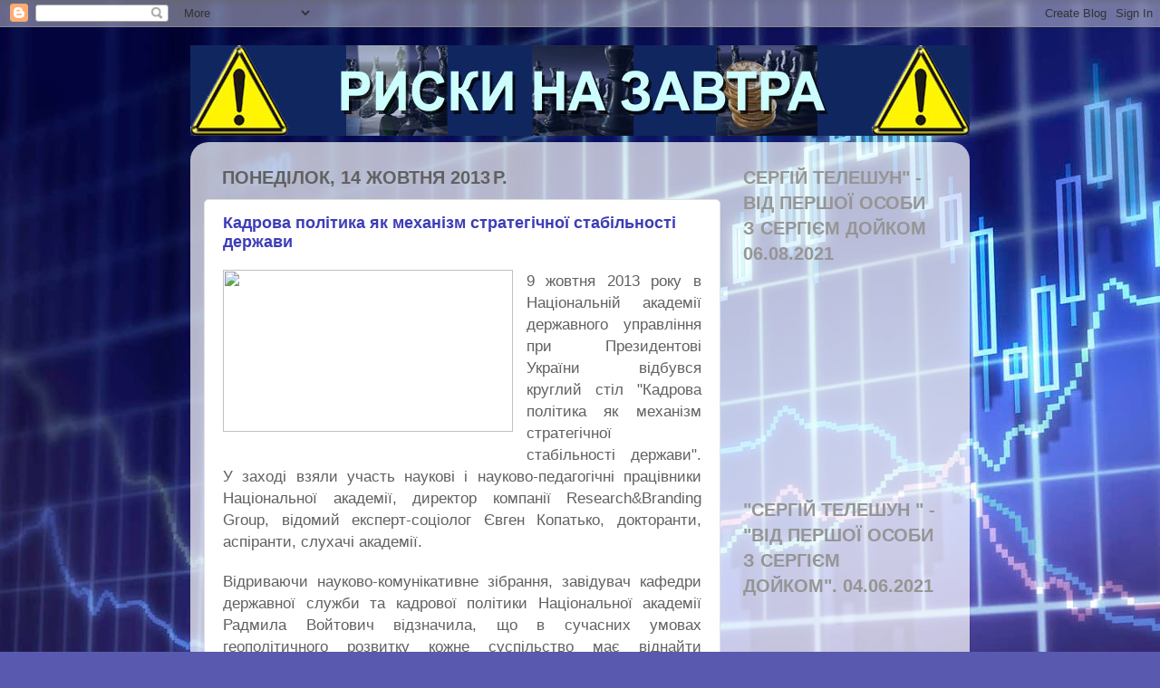

--- FILE ---
content_type: text/javascript; charset=UTF-8
request_url: http://www.ryzyk.in.ua/2013_10_14_archive.html?action=getFeed&widgetId=Feed1&widgetType=Feed&responseType=js&xssi_token=AOuZoY7VS8cvLZKflqyunVk3ETGEb0ZXCQ%3A1769513860974
body_size: 1207
content:
try {
_WidgetManager._HandleControllerResult('Feed1', 'getFeed',{'status': 'ok', 'feed': {'entries': [{'title': '\u041f\u0440\u0435\u0437\u0438\u0434\u0435\u043d\u0442: \u041d\u0430 \u0441\u044c\u043e\u0433\u043e\u0434\u043d\u0456 \u043f\u043e\u043d\u0430\u0434 80 % \u0432\u043e\u0440\u043e\u0436\u0438\u0445 \u0446\u0456\u043b\u0435\u0439 \u0437\u043d\u0438\u0449\u0443\u044e\u0442\u044c\u0441\u044f \u0441\u0430\u043c\u0435 \u0434\u0440\u043e\u043d\u0430\u043c\u0438, \n\u0430\u0431\u0441\u043e\u043b\u044e\u0442\u043d\u0430 \u0431\u0456\u043b\u044c\u0448\u0456\u0441\u0442\u044c \u2013 \u0446\u0435 \u0434\u0440\u043e\u043d\u0438 \u0432\u0456\u0442\u0447\u0438\u0437\u043d\u044f\u043d\u0456', 'link': 'https://www.president.gov.ua/news/prezident-na-sogodni-ponad-80-vorozhih-cilej-znishuyutsya-sa-102585', 'publishedDate': '2026-01-26T10:58:41.000-08:00', 'author': ''}, {'title': '\u0423\u043a\u0440\u0430\u0457\u043d\u0430 \u043c\u0430\u0454 \u0437\u0431\u0435\u0440\u0456\u0433\u0430\u0442\u0438 \u043b\u0456\u0434\u0435\u0440\u0441\u0442\u0432\u043e \u0442\u0430 \u043f\u0435\u0440\u0435\u043c\u0430\u0433\u0430\u0442\u0438 \u0432 \u043a\u043e\u0436\u043d\u043e\u043c\u0443 \u0446\u0438\u043a\u043b\u0456 \u0440\u043e\u0437\u0432\u0438\u0442\u043a\u0443 \n\u0442\u0435\u0445\u043d\u043e\u043b\u043e\u0433\u0456\u0439 \u2013 \u0432\u0438\u0441\u0442\u0443\u043f \u041f\u0440\u0435\u0437\u0438\u0434\u0435\u043d\u0442\u0430 \u043f\u0456\u0434 \u0447\u0430\u0441 \u043f\u0440\u0435\u0437\u0435\u043d\u0442\u0430\u0446\u0456\u0457 \u0456\u043d\u0456\u0446\u0456\u0430\u0442\u0438\u0432\u0438 \u0437 \u043e\u0446\u0456\u043d\u043a\u0438 \n\u0435\u0444\u0435\u043a\u0442\u0438\u0432\u043d\u043e\u0441\u0442\u0456 \u0434\u0440\u043e\u043d\u043e\u0432\u0438\u0445 \u043f\u0456\u0434\u0440\u043e\u0437\u0434\u0456\u043b\u0456\u0432 \xab\u0415-\u0431\u0430\u043b\u0438\xbb', 'link': 'https://www.president.gov.ua/news/ukrayina-maye-zberigati-liderstvo-ta-peremagati-v-kozhnomu-c-102581', 'publishedDate': '2026-01-26T10:16:53.000-08:00', 'author': ''}, {'title': '\u0423\u043a\u0440\u0430\u0457\u043d\u0430 \u0437\u0430\u0432\u0436\u0434\u0438 \u0454 \u0456 \u0431\u0443\u0434\u0435 \u043d\u0430 \u0441\u0442\u043e\u0440\u043e\u043d\u0456 \u043c\u0438\u0440\u0443, \u0456 \u0454\u0434\u0438\u043d\u0438\u0439, \u0447\u0435\u0440\u0435\u0437 \u043a\u043e\u0433\u043e \u0446\u044f \u0432\u0456\u0439\u043d\u0430 \u0434\u043e\u0441\u0456 \n\u0442\u0440\u0438\u0432\u0430\u0454, \u2013 \u0420\u043e\u0441\u0456\u044f \u2013 \u0437\u0432\u0435\u0440\u043d\u0435\u043d\u043d\u044f \u041f\u0440\u0435\u0437\u0438\u0434\u0435\u043d\u0442\u0430', 'link': 'https://www.president.gov.ua/news/ukrayina-zavzhdi-ye-i-bude-na-storoni-miru-i-yedinij-cherez-102577', 'publishedDate': '2026-01-26T09:01:11.000-08:00', 'author': ''}, {'title': '\u041f\u0440\u043e\u0432\u0456\u0434\u043d\u0456 \u043b\u0438\u0442\u043e\u0432\u0441\u044c\u043a\u0456 \u0443\u043d\u0456\u0432\u0435\u0440\u0441\u0438\u0442\u0435\u0442\u0438 \u043f\u0440\u0438\u0454\u0434\u043d\u0430\u043b\u0438\u0441\u044f \u0434\u043e \u0413\u043b\u043e\u0431\u0430\u043b\u044c\u043d\u043e\u0457 \u043a\u043e\u0430\u043b\u0456\u0446\u0456\u0457 \n\u0443\u043a\u0440\u0430\u0457\u043d\u0441\u044c\u043a\u0438\u0445 \u0441\u0442\u0443\u0434\u0456\u0439 \u2013 \u041e\u043b\u0435\u043d\u0430 \u0417\u0435\u043b\u0435\u043d\u0441\u044c\u043a\u0430', 'link': 'https://www.president.gov.ua/news/providni-litovski-universiteti-priyednalisya-do-globalnoyi-k-102573', 'publishedDate': '2026-01-25T12:52:33.000-08:00', 'author': ''}, {'title': '\u0423 \u0412\u0456\u043b\u044c\u043d\u044e\u0441\u0456 \u041e\u043b\u0435\u043d\u0430 \u0417\u0435\u043b\u0435\u043d\u0441\u044c\u043a\u0430 \u043f\u0440\u043e\u0432\u0435\u043b\u0430 \u0437\u0443\u0441\u0442\u0440\u0456\u0447\u0456 \u0437 \u043f\u0435\u0440\u0448\u0438\u043c\u0438 \u043b\u0435\u0434\u0456 \u041b\u0438\u0442\u0432\u0438 \u0456 \u041f\u043e\u043b\u044c\u0449\u0456', 'link': 'https://www.president.gov.ua/news/u-vilnyusi-olena-zelenska-provela-zustrichi-z-pershimi-ledi-102569', 'publishedDate': '2026-01-25T11:05:03.000-08:00', 'author': ''}], 'title': 'www.president.gov.ua'}});
} catch (e) {
  if (typeof log != 'undefined') {
    log('HandleControllerResult failed: ' + e);
  }
}


--- FILE ---
content_type: text/javascript; charset=UTF-8
request_url: http://www.ryzyk.in.ua/2013_10_14_archive.html?action=getFeed&widgetId=Feed3&widgetType=Feed&responseType=js&xssi_token=AOuZoY7VS8cvLZKflqyunVk3ETGEb0ZXCQ%3A1769513860974
body_size: 1075
content:
try {
_WidgetManager._HandleControllerResult('Feed3', 'getFeed',{'status': 'ok', 'feed': {'entries': [{'title': '\u042d\u043a\u043e\u043d\u043e\u043c\u0438\u043a\u0430 \u0432 \x22\u0437\u0438\u043c\u043d\u0435\u043c \u0440\u0435\u0436\u0438\u043c\u0435\x22: \u0444\u0435\u0432\u0440\u0430\u043b\u044c \u0441\u0442\u0430\u043d\u0435\u0442 \u043c\u0435\u0441\u044f\u0446\u0435\u043c \u0432\u044b\u0434\u0435\u0440\u0436\u043a\u0438, \u0430 \u043d\u0435 \u0434\u0432\u0438\u0436\u0435\u043d\u0438\u044f \n\u0432\u043f\u0435\u0440\u0435\u0434', 'link': 'https://www.liga.net/economics/opinion/shtamm-neopredelennosti-chto-budet-vliyat-na-ekonomiku-strany-v-fevrale', 'publishedDate': '2026-01-27T01:28:54.000-08:00', 'author': ''}, {'title': '\u041a\u043e\u043d\u0435\u0446 \u044d\u043f\u043e\u0445\u0438 \x22\u043b\u0435\u0433\u043a\u043e\u0433\u043e\x22 \u0424\u041e\u041f: \u043a\u0430\u043a \u041d\u0414\u0421 \u0438 \u0414\u0456\u044f.City \u0438\u0437\u043c\u0435\u043d\u044f\u044e\u0442 \u043b\u0430\u043d\u0434\u0448\u0430\u0444\u0442 \u0443\u043a\u0440\u0430\u0438\u043d\u0441\u043a\u043e\u0433\u043e \n\u0406\u0422', 'link': 'https://www.liga.net/economics/opinion/konets-epohi-legkogo-fop-kak-nds-i-diyacity-menyayut-landshaft-ukrainskogo-it', 'publishedDate': '2026-01-26T05:29:00.000-08:00', 'author': ''}, {'title': 'Reuters \u0443\u0437\u043d\u0430\u043b\u043e \u043e \u0432\u043e\u0437\u043c\u043e\u0436\u043d\u043e\u043c \u043c\u0430\u0441\u0448\u0442\u0430\u0431\u0435 \u0431\u043b\u044d\u043a\u0430\u0443\u0442\u0430 \u0432 \u0423\u043a\u0440\u0430\u0438\u043d\u0435 \u0432 \u0441\u043b\u0443\u0447\u0430\u0435 \u0430\u0442\u0430\u043a\u0438 \n\u043f\u043e\u0434\u0441\u0442\u0430\u043d\u0446\u0438\u0439 \u0410\u042d\u0421', 'link': 'https://news.liga.net/economics/news/rossiya-natselilas-na-podstantsii-aes-i-ugrozhaet-polnym-otklyucheniem-elektroenergii-v-ukraine', 'publishedDate': '2026-01-23T05:26:00.000-08:00', 'author': ''}, {'title': '\x22\u0417\u0430\u0432\u0435\u0440\u0448\u0435\u043d\u0438\u0435 \u0431\u0443\u0440\u043d\u043e\u0433\u043e \u044f\u043d\u0432\u0430\u0440\u044f\x22: \u0441\u0438\u0442\u0443\u0430\u0446\u0438\u044f \u043d\u0430 \u0432\u0430\u043b\u044e\u0442\u043d\u043e\u043c \u0440\u044b\u043d\u043a\u0435 26 \u044f\u043d\u0432\u0430\u0440\u044f \u2013 1 \n\u0444\u0435\u0432\u0440\u0430\u043b\u044f', 'link': 'https://www.liga.net/economics/opinion/zavershenie-burnogo-yanvarya-situatsiya-na-valyutnom-rynke-26-yanvarya-1-fevralya', 'publishedDate': '2026-01-23T01:29:48.000-08:00', 'author': ''}, {'title': '\u0420\u043e\u0441\u0442 +7%: \u043a\u0430\u043a \u0440\u044b\u043d\u043e\u043a \u0436\u0438\u043b\u044c\u044f \u0437\u0430\u0432\u0435\u0440\u0448\u0438\u043b 2025 \u0433\u043e\u0434 \u0438 \u043f\u043e\u0440\u0430 \u043b\u0438 \u043f\u043e\u043a\u0443\u043f\u0430\u0442\u044c', 'link': 'https://www.liga.net/economics/opinion/rost-7-kak-rynok-zhilya-zavershil-2025-god-i-pora-li-pokupat', 'publishedDate': '2026-01-22T05:30:33.000-08:00', 'author': ''}], 'title': '\u041b\u0406\u0413\u0410.\u041d\u043e\u0432\u043e\u0441\u0442\u0438'}});
} catch (e) {
  if (typeof log != 'undefined') {
    log('HandleControllerResult failed: ' + e);
  }
}


--- FILE ---
content_type: text/javascript; charset=UTF-8
request_url: http://www.ryzyk.in.ua/2013_10_14_archive.html?action=getFeed&widgetId=Feed2&widgetType=Feed&responseType=js&xssi_token=AOuZoY7VS8cvLZKflqyunVk3ETGEb0ZXCQ%3A1769513860974
body_size: 921
content:
try {
_WidgetManager._HandleControllerResult('Feed2', 'getFeed',{'status': 'ok', 'feed': {'entries': [{'title': '20 \u0433\u0440\u0443\u0434\u043d\u044f \u0432\u0456\u0434\u0431\u0443\u0434\u0435\u0442\u044c\u0441\u044f \u0437\u0430\u0441\u0456\u0434\u0430\u043d\u043d\u044f \u0423\u0440\u044f\u0434\u0443', 'link': 'http://www.kmu.gov.ua/control/publish/article?art_id\x3d250506817\x26timestamp\x3d1513688457000', 'publishedDate': '2017-12-19T05:00:57.000-08:00', 'author': ''}, {'title': '\u0412\x27\u044f\u0447\u0435\u0441\u043b\u0430\u0432 \u041a\u0438\u0440\u0438\u043b\u0435\u043d\u043a\u043e: \u0423\u043a\u0440\u0430\u0457\u043d\u0430 \u0433\u043e\u0442\u043e\u0432\u0430 \u0434\u043e \u043f\u0440\u043e\u0432\u0435\u0434\u0435\u043d\u043d\u044f \u043c\u0456\u0436\u043d\u0430\u0440\u043e\u0434\u043d\u0438\u0445 \u0441\u0442\u0443\u0434\u0435\u043d\u0442\u0441\u044c\u043a\u0438\u0445 \n\u0437\u043c\u0430\u0433\u0430\u043d\u044c \u043d\u0430\u0439\u0432\u0438\u0449\u043e\u0433\u043e \u0440\u0456\u0432\u043d\u044f', 'link': 'http://www.kmu.gov.ua/control/publish/article?art_id\x3d250510053\x26timestamp\x3d1513688412000', 'publishedDate': '2017-12-19T05:00:12.000-08:00', 'author': ''}, {'title': '20 \u0433\u0440\u0443\u0434\u043d\u044f - \u043f\u0456\u0434\u0441\u0443\u043c\u043a\u043e\u0432\u0430 \u043f\u0440\u0435\u0441-\u043a\u043e\u043d\u0444\u0435\u0440\u0435\u043d\u0446\u0456\u044f \u041c\u0456\u043d\u0456\u0441\u0442\u0440\u0430 \u0435\u043a\u043e\u043b\u043e\u0433\u0456\u0457 \u0442\u0430 \u043f\u0440\u0438\u0440\u043e\u0434\u043d\u0438\u0445 \n\u0440\u0435\u0441\u0443\u0440\u0441\u0456\u0432 \u041e\u0441\u0442\u0430\u043f\u0430 \u0421\u0435\u043c\u0435\u0440\u0430\u043a\u0430', 'link': 'http://www.kmu.gov.ua/control/publish/article?art_id\x3d250508928\x26timestamp\x3d1513688151000', 'publishedDate': '2017-12-19T04:55:51.000-08:00', 'author': ''}, {'title': '21 \u0433\u0440\u0443\u0434\u043d\u044f \u0432\u0456\u0434\u0431\u0443\u0434\u0435\u0442\u044c\u0441\u044f \u043f\u0440\u0435\u0441-\u043a\u043e\u043d\u0444\u0435\u0440\u0435\u043d\u0446\u0456\u044f \u041c\u0456\u043d\u0456\u0441\u0442\u0440\u0430 \u0441\u043e\u0446\u0456\u0430\u043b\u044c\u043d\u043e\u0457 \u043f\u043e\u043b\u0456\u0442\u0438\u043a\u0438 \u0423\u043a\u0440\u0430\u0457\u043d\u0438 \n\u0410\u043d\u0434\u0440\u0456\u044f \u0420\u0435\u0432\u0438', 'link': 'http://www.kmu.gov.ua/control/publish/article?art_id\x3d250510023\x26timestamp\x3d1513688056000', 'publishedDate': '2017-12-19T04:54:16.000-08:00', 'author': ''}, {'title': '\u0420\u043e\u0437\u0440\u043e\u0431\u043b\u0435\u043d\u0438\u0439 \u0441\u043f\u0456\u043b\u044c\u043d\u043e \u0437 \u0414\u0435\u0440\u0436\u0435\u043d\u0435\u0440\u0433\u043e\u0435\u0444\u0435\u043a\u0442\u0438\u0432\u043d\u043e\u0441\u0442\u0456 \u0437\u0430\u043a\u043e\u043d\u043e\u043f\u0440\u043e\u0435\u043a\u0442 \u043f\u0440\u043e \u0441\u043f\u0440\u043e\u0449\u0435\u043d\u043d\u044f \n\u043f\u0440\u0438\u0454\u0434\u043d\u0430\u043d\u043d\u044f \u043e\u0431\x27\u0454\u043a\u0442\u0456\u0432 \u0432\u0456\u0434\u043d\u043e\u0432\u043b\u044e\u0432\u0430\u043d\u043e\u0457 \u0435\u043b\u0435\u043a\u0442\u0440\u043e\u0435\u043d\u0435\u0440\u0433\u0435\u0442\u0438\u043a\u0438 \u0434\u043e \u043c\u0435\u0440\u0435\u0436 \u0441\u0445\u0432\u0430\u043b\u0435\u043d\u043e \n\u041f\u0430\u0440\u043b\u0430\u043c\u0435\u043d\u0442\u043e\u043c \u0443 \u043f\u0435\u0440\u0448\u043e\u043c\u0443 \u0447\u0438\u0442\u0430\u043d\u043d\u0456', 'link': 'http://www.kmu.gov.ua/control/publish/article?art_id\x3d250510001\x26timestamp\x3d1513687929000', 'publishedDate': '2017-12-19T04:52:09.000-08:00', 'author': ''}], 'title': '\u0423\u0440\u044f\u0434\u043e\u0432\u0438\u0439 \u043f\u043e\u0440\u0442\u0430\u043b'}});
} catch (e) {
  if (typeof log != 'undefined') {
    log('HandleControllerResult failed: ' + e);
  }
}
